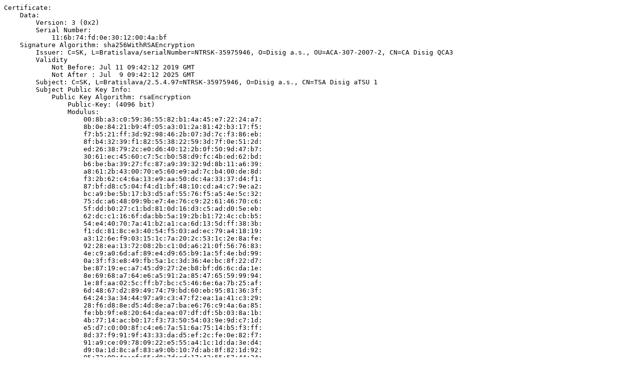

--- FILE ---
content_type: text/plain
request_url: http://cdn.disig.sk/aca3/cert/TSA_Disig_aTSU_1_20190711.txt
body_size: 4676
content:
Certificate:
    Data:
        Version: 3 (0x2)
        Serial Number:
            11:6b:74:fd:0e:30:12:00:4a:bf
    Signature Algorithm: sha256WithRSAEncryption
        Issuer: C=SK, L=Bratislava/serialNumber=NTRSK-35975946, O=Disig a.s., OU=ACA-307-2007-2, CN=CA Disig QCA3
        Validity
            Not Before: Jul 11 09:42:12 2019 GMT
            Not After : Jul  9 09:42:12 2025 GMT
        Subject: C=SK, L=Bratislava/2.5.4.97=NTRSK-35975946, O=Disig a.s., CN=TSA Disig aTSU 1
        Subject Public Key Info:
            Public Key Algorithm: rsaEncryption
                Public-Key: (4096 bit)
                Modulus:
                    00:8b:a3:c0:59:36:55:82:b1:4a:45:e7:22:24:a7:
                    8b:0e:84:21:b9:4f:05:a3:01:2a:81:42:b3:17:f5:
                    f7:b5:21:ff:3d:92:98:46:2b:07:3d:7c:f3:86:eb:
                    8f:b4:32:39:f1:82:55:38:22:59:3d:7f:0e:51:2d:
                    ed:26:38:79:2c:e0:d6:40:12:2b:0f:50:9d:47:b7:
                    30:61:ec:45:60:c7:5c:b0:58:d9:fc:4b:ed:62:bd:
                    b6:be:ba:39:27:fc:87:a9:39:32:9d:8b:11:a6:39:
                    a8:61:2b:43:00:70:e5:60:e9:ad:7c:b4:00:de:8d:
                    f3:2b:62:c4:6a:13:e9:aa:50:dc:4a:33:37:d4:f1:
                    87:bf:d8:c5:04:f4:d1:bf:48:10:cd:a4:c7:9e:a2:
                    bc:a9:be:5b:17:b3:d5:af:55:76:f5:a5:4e:5c:32:
                    75:dc:a6:48:09:9b:e7:4e:76:c9:22:61:46:70:c6:
                    5f:dd:b0:27:c1:bd:81:0d:16:d3:c5:ad:d0:5e:eb:
                    62:dc:c1:16:6f:da:bb:5a:19:2b:b1:72:4c:cb:b5:
                    54:e4:40:70:7a:41:b2:a1:ca:6d:13:5d:ff:38:3b:
                    f1:dc:81:8c:e3:40:54:f5:03:ad:ec:79:a4:18:19:
                    a3:12:6e:f9:03:15:1c:7a:20:2c:53:1c:2e:8a:fe:
                    92:28:ea:13:72:08:2b:c1:0d:a6:21:0f:56:76:83:
                    4e:c9:a0:6d:af:89:e4:d9:65:b9:1a:5f:4e:bd:99:
                    0a:3f:f3:e8:49:fb:5a:1c:3d:36:4e:bc:8f:22:d7:
                    be:87:19:ec:a7:45:d9:27:2e:b8:bf:d6:6c:da:1e:
                    8e:69:68:a7:64:e6:a5:91:2a:85:47:65:59:99:94:
                    1e:8f:aa:02:5c:ff:b7:bc:c5:46:6e:6a:7b:25:af:
                    6d:48:67:d2:89:49:74:79:bd:60:eb:95:81:36:3f:
                    64:24:3a:34:44:97:a9:c3:47:f2:ea:1a:41:c3:29:
                    28:f6:d8:8e:d5:4d:8e:a7:ba:e6:76:c9:4a:6a:85:
                    fe:bb:9f:e8:20:64:da:ea:07:df:df:5b:03:8a:1b:
                    4b:77:14:ac:b0:17:f3:73:50:54:03:9e:9d:c7:1d:
                    e5:d7:c0:00:8f:c4:e6:7a:51:6a:75:14:b5:f3:ff:
                    8d:37:f9:91:9f:43:33:da:d5:ef:2c:fe:0e:82:f7:
                    91:a9:ce:09:78:09:22:e5:55:a4:1c:1d:da:3e:d4:
                    d9:0a:1d:8c:af:83:a9:0b:10:7d:ab:8f:82:1d:92:
                    95:72:09:4a:ef:65:d8:7d:ed:17:43:55:57:44:24:
                    70:d9:00:0b:bc:d3:c3:85:62:e0:0e:34:1c:8e:2a:
                    50:5d:73
                Exponent: 65537 (0x10001)
        X509v3 extensions:
            Authority Information Access: 
                OCSP - URI:http://aca3-ocsp.disig.sk/ocsp/aca3
                CA Issuers - URI:http://cdn.disig.sk/aca3/cert/aca3_disig.p7c

            X509v3 Subject Key Identifier: 
                84:2D:5C:9A:AB:02:C7:1D:64:D1:06:F9:46:7D:65:0F:4C:15:2C:8B
            X509v3 Authority Key Identifier: 
                keyid:F4:58:22:0B:74:FC:8C:0A:8F:8C:3A:A5:85:97:2F:84:59:D9:1F:28

            X509v3 Basic Constraints: critical
                CA:FALSE
            X509v3 Certificate Policies: 
                Policy: 1.3.158.36061701.0.0.0.1.2.2
                Policy: 1.3.158.35975946.0.0.1.0.1
                  CPS: http://eidas.disig.sk/pdf/cp_qtsp_qc.pdf
                Policy: 1.3.158.35975946.0.0.1.0.4
                  CPS: http://eidas.disig.sk/pdf/cp-tsacadisg.pdf

            X509v3 CRL Distribution Points: 

                Full Name:
                  URI:http://cdp1.disig.sk/aca3/crl/aca3_disig.crl

                Full Name:
                  URI:http://cdp2.disig.sk/aca3/crl/aca3_disig.crl

            X509v3 Key Usage: 
                Non Repudiation
            X509v3 Extended Key Usage: critical
                Time Stamping
    Signature Algorithm: sha256WithRSAEncryption
         7f:cf:0f:44:bc:c5:27:72:c4:bd:85:57:05:a5:b2:2d:72:e1:
         55:9a:bf:93:d8:c3:88:6e:06:bc:fe:14:a0:8b:23:e4:da:f8:
         e3:08:f5:9d:0a:11:1c:18:87:8c:33:a4:48:f0:54:df:8e:6f:
         86:48:9d:a7:43:c0:e4:9c:1f:2a:ac:44:b1:e6:8c:91:df:f1:
         68:aa:4b:c2:d0:bd:2e:dc:6a:32:6b:fd:63:f8:04:23:ae:24:
         17:51:2a:d5:17:39:f6:91:51:32:b8:9d:3d:02:48:06:f2:5c:
         3c:eb:78:7c:10:2a:9e:6a:02:c4:f9:b1:b1:f8:27:b9:53:cf:
         4f:86:30:1d:b7:8a:24:48:99:cd:04:6b:6b:d8:9f:a0:01:af:
         9f:6c:e2:63:dc:65:6b:ee:0d:5c:16:4f:55:ee:75:a4:29:8e:
         ea:f4:1e:fe:dc:20:a4:64:59:8c:31:05:c1:e1:9c:91:ba:fc:
         d5:f1:50:23:b3:ec:b8:5c:a8:bd:6d:cd:33:97:5c:73:5c:e6:
         dd:fe:f9:2f:e5:6b:b5:ce:e7:01:2c:8f:2f:29:37:a1:7b:e6:
         81:57:27:5f:bf:b4:e3:28:33:5b:b4:35:2f:0a:bc:1b:e7:29:
         45:6b:bb:9a:a7:69:de:54:68:37:21:78:bf:ae:8f:89:a8:ee:
         ae:82:ab:86:b4:22:b4:a1:bb:2e:45:81:a5:1b:1e:2b:f1:86:
         9f:ac:61:1c:14:28:5a:5f:c3:c1:34:5a:90:5b:69:99:cc:d7:
         06:36:48:34:00:cf:af:c5:51:d2:1f:36:15:c6:04:d5:54:13:
         79:5a:e5:80:6e:97:26:8e:56:94:a2:90:ae:55:1e:a0:84:c9:
         bb:cf:37:00:78:c8:9d:82:1f:0f:01:e1:2b:d8:c0:ee:cb:8d:
         7a:a2:80:f0:4c:a7:b9:f0:7a:92:13:11:0d:34:db:84:e7:22:
         db:8a:45:b0:02:31:e0:00:23:6e:2f:46:41:b0:e3:da:f2:5f:
         c5:2b:3f:05:97:60:ff:42:e0:73:4b:62:00:23:b0:58:09:94:
         00:fd:64:f0:ca:83:44:f6:76:73:53:d7:75:d0:78:f8:e2:44:
         0f:d1:73:be:98:a3:db:c1:7e:57:91:bc:30:28:9d:a7:09:75:
         4b:a1:95:c2:26:9e:f7:ad:45:6d:03:bc:b7:a2:0f:ce:68:46:
         8f:8e:f3:79:e1:78:9b:a3:62:fd:2e:b6:27:4e:da:e5:24:a4:
         cf:a1:20:4a:1b:2e:b0:45:03:c6:50:80:eb:81:16:bc:0d:0f:
         4d:c7:7c:82:60:cf:cd:ce:db:f8:23:9c:29:9d:28:87:b1:53:
         2e:18:1a:76:60:33:94:75
-----BEGIN CERTIFICATE-----
MIIHiTCCBXGgAwIBAgIKEWt0/Q4wEgBKvzANBgkqhkiG9w0BAQsFADCBgTELMAkG
A1UEBhMCU0sxEzARBgNVBAcMCkJyYXRpc2xhdmExFzAVBgNVBAUTDk5UUlNLLTM1
OTc1OTQ2MRMwEQYDVQQKDApEaXNpZyBhLnMuMRcwFQYDVQQLDA5BQ0EtMzA3LTIw
MDctMjEWMBQGA1UEAwwNQ0EgRGlzaWcgUUNBMzAeFw0xOTA3MTEwOTQyMTJaFw0y
NTA3MDkwOTQyMTJaMGsxCzAJBgNVBAYTAlNLMRMwEQYDVQQHDApCcmF0aXNsYXZh
MRcwFQYDVQRhDA5OVFJTSy0zNTk3NTk0NjETMBEGA1UECgwKRGlzaWcgYS5zLjEZ
MBcGA1UEAwwQVFNBIERpc2lnIGFUU1UgMTCCAiIwDQYJKoZIhvcNAQEBBQADggIP
ADCCAgoCggIBAIujwFk2VYKxSkXnIiSniw6EIblPBaMBKoFCsxf197Uh/z2SmEYr
Bz1884brj7QyOfGCVTgiWT1/DlEt7SY4eSzg1kASKw9QnUe3MGHsRWDHXLBY2fxL
7WK9tr66OSf8h6k5Mp2LEaY5qGErQwBw5WDprXy0AN6N8ytixGoT6apQ3EozN9Tx
h7/YxQT00b9IEM2kx56ivKm+Wxez1a9VdvWlTlwyddymSAmb5052ySJhRnDGX92w
J8G9gQ0W08Wt0F7rYtzBFm/au1oZK7FyTMu1VORAcHpBsqHKbRNd/zg78dyBjONA
VPUDrex5pBgZoxJu+QMVHHogLFMcLor+kijqE3IIK8ENpiEPVnaDTsmgba+J5Nll
uRpfTr2ZCj/z6En7Whw9Nk68jyLXvocZ7KdF2ScuuL/WbNoejmlop2TmpZEqhUdl
WZmUHo+qAlz/t7zFRm5qeyWvbUhn0olJdHm9YOuVgTY/ZCQ6NESXqcNH8uoaQcMp
KPbYjtVNjqe65nbJSmqF/ruf6CBk2uoH399bA4obS3cUrLAX83NQVAOenccd5dfA
AI/E5npRanUUtfP/jTf5kZ9DM9rV7yz+DoL3kanOCXgJIuVVpBwd2j7U2QodjK+D
qQsQfauPgh2SlXIJSu9l2H3tF0NVV0QkcNkAC7zTw4Vi4A40HI4qUF1zAgMBAAGj
ggIWMIICEjB5BggrBgEFBQcBAQRtMGswLwYIKwYBBQUHMAGGI2h0dHA6Ly9hY2Ez
LW9jc3AuZGlzaWcuc2svb2NzcC9hY2EzMDgGCCsGAQUFBzAChixodHRwOi8vY2Ru
LmRpc2lnLnNrL2FjYTMvY2VydC9hY2EzX2Rpc2lnLnA3YzAdBgNVHQ4EFgQUhC1c
mqsCxx1k0Qb5Rn1lD0wVLIswHwYDVR0jBBgwFoAU9FgiC3T8jAqPjDqlhZcvhFnZ
HygwDAYDVR0TAQH/BAIwADCBrgYDVR0gBIGmMIGjMA8GDSuBHpGZhAUAAAABAgIw
RgYMK4EekZPmCgAAAQABMDYwNAYIKwYBBQUHAgEWKGh0dHA6Ly9laWRhcy5kaXNp
Zy5zay9wZGYvY3BfcXRzcF9xYy5wZGYwSAYMK4EekZPmCgAAAQAEMDgwNgYIKwYB
BQUHAgEWKmh0dHA6Ly9laWRhcy5kaXNpZy5zay9wZGYvY3AtdHNhY2FkaXNnLnBk
ZjBxBgNVHR8EajBoMDKgMKAuhixodHRwOi8vY2RwMS5kaXNpZy5zay9hY2EzL2Ny
bC9hY2EzX2Rpc2lnLmNybDAyoDCgLoYsaHR0cDovL2NkcDIuZGlzaWcuc2svYWNh
My9jcmwvYWNhM19kaXNpZy5jcmwwCwYDVR0PBAQDAgZAMBYGA1UdJQEB/wQMMAoG
CCsGAQUFBwMIMA0GCSqGSIb3DQEBCwUAA4ICAQB/zw9EvMUncsS9hVcFpbItcuFV
mr+T2MOIbga8/hSgiyPk2vjjCPWdChEcGIeMM6RI8FTfjm+GSJ2nQ8DknB8qrESx
5oyR3/FoqkvC0L0u3Goya/1j+AQjriQXUSrVFzn2kVEyuJ09AkgG8lw863h8ECqe
agLE+bGx+Ce5U89PhjAdt4okSJnNBGtr2J+gAa+fbOJj3GVr7g1cFk9V7nWkKY7q
9B7+3CCkZFmMMQXB4ZyRuvzV8VAjs+y4XKi9bc0zl1xzXObd/vkv5Wu1zucBLI8v
KTehe+aBVydfv7TjKDNbtDUvCrwb5ylFa7uap2neVGg3IXi/ro+JqO6ugquGtCK0
obsuRYGlGx4r8YafrGEcFChaX8PBNFqQW2mZzNcGNkg0AM+vxVHSHzYVxgTVVBN5
WuWAbpcmjlaUopCuVR6ghMm7zzcAeMidgh8PAeEr2MDuy416ooDwTKe58HqSExEN
NNuE5yLbikWwAjHgACNuL0ZBsOPa8l/FKz8Fl2D/QuBzS2IAI7BYCZQA/WTwyoNE
9nZzU9d10Hj44kQP0XO+mKPbwX5XkbwwKJ2nCXVLoZXCJp73rUVtA7y3og/OaEaP
jvN54Xibo2L9LrYnTtrlJKTPoSBKGy6wRQPGUIDrgRa8DQ9Nx3yCYM/Nztv4I5wp
nSiHsVMuGBp2YDOUdQ==
-----END CERTIFICATE-----
